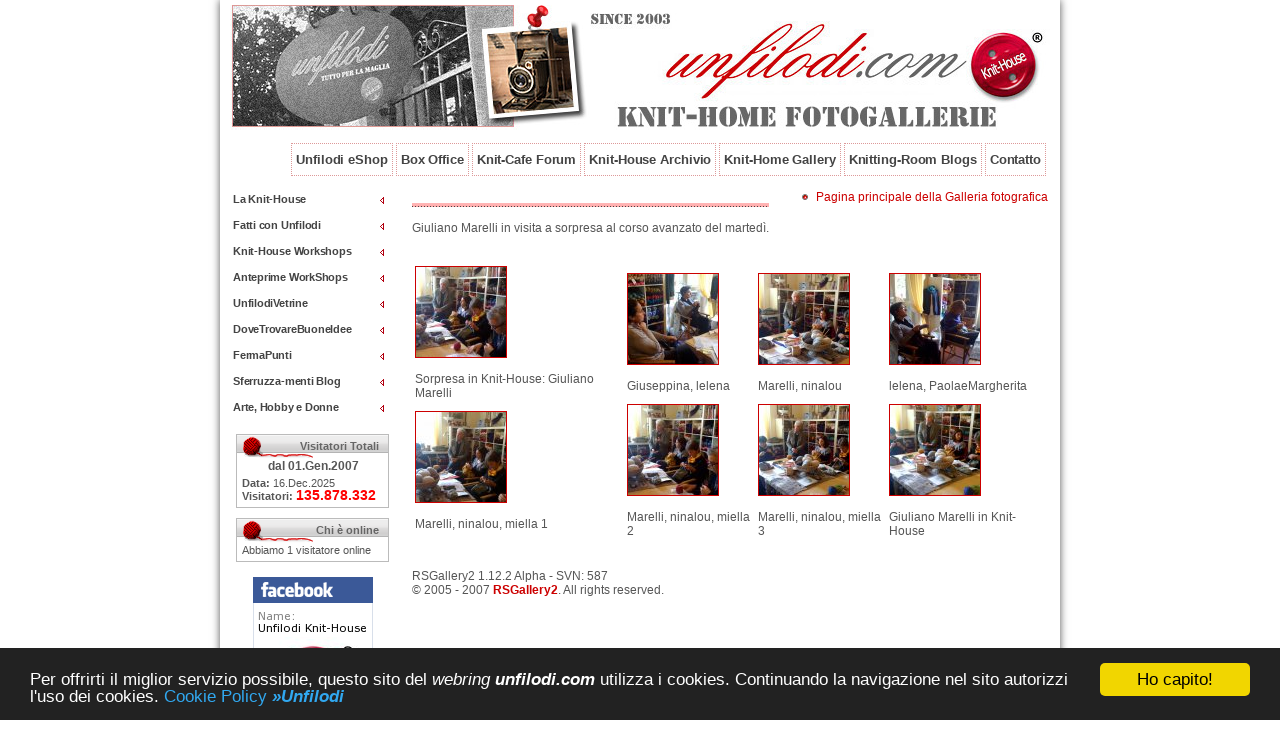

--- FILE ---
content_type: text/html
request_url: https://www.knit-home.com/component/option,com_rsgallery2/Itemid,88889201/catid,116/
body_size: 5194
content:
<?xml version="1.0" encoding="iso-8859-1"?><!DOCTYPE html PUBLIC "-//W3C//DTD XHTML 1.0 Transitional//EN" "http://www.w3.org/TR/xhtml1/DTD/xhtml1-transitional.dtd">
<html xmlns="http://www.w3.org/1999/xhtml" xml:lang="en" lang="en">
<head>
<link href="https://www.knit-home.com/templates/unfilodi_new/css/template_css.css" rel="stylesheet" type="text/css"/>
<link href="https://www.knit-home.com/components/com_pollxt/poll_bars.css" rel="stylesheet"  type="text/css" />
<meta http-equiv="Content-Type" content="text/html; charset=iso-8859-1" />
<META name="verify-v1" content="h68PqTF9vo4Vyna7fVuYQOJya/B/zXNpv3NiOdPr86E=" />
<meta name="google-site-verification" content="zeMD946Cuwse-b1Ks0DVEqfyE1YH6C4OyAqhftjketg" />
<meta name="google-site-verification" content="6H9L3Rhp1mPRARAARi8ZnSGHHGgbH28_jwFapOyDD1U" />
<title>Giuliano Marelli in Knit-House&nbsp;-&nbsp;Knit-Home Photo Gallery :: Unfilodi Knit-House</title>
<meta name="description" content="Knit-Home.com : Knit-Home Gallery, Knit-House, Spazio di Aggregazione Femminile Virtuale, Giuliano Marelli in visita a sorpresa al corso avanzato del marted&amp;igrave;.&lt;br /&gt;" />
<meta name="keywords" content="maglia, lana, lavoro a maglia, lavori a maglia, lavoretti, uncinetto, maglieria, filati, maglioni, tricot, tricotage, lavoro a maglia, lavori femminili, corsi maglia, workshop maglia, modelli, pattern, gomitoli, gomitolo, matasse, matassa, abbigliamento, moda, hobby, hobby donna, hobby femminili, hobbies femminili, hobbies donna" />
<meta name="robots" content="index, follow" />
<script type="text/javascript" src="https://www.knit-home.com/mambots/system/jceutils/jscripts/mootools.js"></script>
<script type="text/javascript" src="https://www.knit-home.com/mambots/system/jceutils/jscripts/utils.js"></script>
<script type="text/javascript">var jcebox_fadespeed = 500;var jcebox_scalespeed = 500;var jcebox_pngfix = false;var jcebox_pngfix_id = '_trans';</script>
<link href="https://www.knit-home.com/mambots/system/jceutils/css/jcebox.css" rel="stylesheet" type="text/css" media="all"/>
<base href="https://www.knit-home.com/" />
			<link rel="alternate" type="application/rss+xml" title="Knit-Home Photo Gallery :: Unfilodi Knit-House" href="https://www.knit-home.com/index2.php?option=com_rss&amp;feed=RSS2.0&amp;no_html=1" />
				<link rel="shortcut icon" href="https://www.knit-home.com/images/favicon.ico" />
	
<script type="text/JavaScript">
<!--
function MM_swapImgRestore() { //v3.0
  var i,x,a=document.MM_sr; for(i=0;a&&i<a.length&&(x=a[i])&&x.oSrc;i++) x.src=x.oSrc;
}


function MM_findObj(n, d) { //v4.01
  var p,i,x;  if(!d) d=document; if((p=n.indexOf("?"))>0&&parent.frames.length) {
    d=parent.frames[n.substring(p+1)].document; n=n.substring(0,p);}
  if(!(x=d[n])&&d.all) x=d.all[n]; for (i=0;!x&&i<d.forms.length;i++) x=d.forms[i][n];
  for(i=0;!x&&d.layers&&i<d.layers.length;i++) x=MM_findObj(n,d.layers[i].document);
  if(!x && d.getElementById) x=d.getElementById(n); return x;
}

function MM_swapImage() { //v3.0
  var i,j=0,x,a=MM_swapImage.arguments; document.MM_sr=new Array; for(i=0;i<(a.length-2);i+=3)
   if ((x=MM_findObj(a[i]))!=null){document.MM_sr[j++]=x; if(!x.oSrc) x.oSrc=x.src; x.src=a[i+2];}
}
//-->
</script>
<!-- Begin Cookie Consent plugin by Silktide - http://silktide.com/cookieconsent -->
<script type="text/javascript">
    window.cookieconsent_options = {"message":"Per offrirti il miglior servizio possibile, questo sito del <i>webring <b>unfilodi.com</b></i> utilizza i cookies. Continuando la navigazione nel sito autorizzi l'uso dei cookies.","dismiss":"Ho capito!","learnMore":"Cookie Policy <i><b>&raquo;Unfilodi</b></i>","link":"https://www.unfilodi.com/cookies-privacy-policy","theme":"dark-bottom"};
</script>

<script type="text/javascript" src="//cdnjs.cloudflare.com/ajax/libs/cookieconsent2/1.0.9/cookieconsent.min.js"></script>
<!-- End Cookie Consent plugin -->
</head>
<body>
<div align="center">

<div id="testata" >

		<div id="testa" >
		<div id="picture">
					<img src="images/stories/header-picture/h-p_camera.jpg" border="0" alt="Knit-Home, le FotoGallerie" title="Knit-Home, le FotoGallerie" hspace="0" vspace="0" width="110" height="125" />                            
		</div>
		</div>

		<div id="topbar">
				<table width="100%" border="0" cellpadding="0" cellspacing="1"><tr><td nowrap="nowrap"><span class="mainlevel_topmenu"> &nbsp; </span><a href="http://www.unfilodi.com/eshop" target="_blank" class="mainlevel_topmenu" >Unfilodi eShop</a><span class="mainlevel_topmenu"> &nbsp; </span><a href="http://www.unfilodi.com/box-office" target="_blank" class="mainlevel_topmenu" >Box Office</a><span class="mainlevel_topmenu"> &nbsp; </span><a href="https://www.knit-cafe.it/" target="_blank" class="mainlevel_topmenu" >Knit-Cafe Forum</a><span class="mainlevel_topmenu"> &nbsp; </span><a href="https://www.knit-house.com/" target="_blank" class="mainlevel_topmenu" >Knit-House Archivio</a><span class="mainlevel_topmenu"> &nbsp; </span><a href="https://www.knit-home.com/" class="mainlevel_topmenu" >Knit-Home Gallery</a><span class="mainlevel_topmenu"> &nbsp; </span><a href="https://www.knitting-room.com/" target="_blank" class="mainlevel_topmenu" >Knitting-Room Blogs</a><span class="mainlevel_topmenu"> &nbsp; </span><a href="http://www.unfilodi.com/contatto-tecnico" target="_blank" class="mainlevel_topmenu" >Contatto</a><span class="mainlevel_topmenu"> &nbsp; </span></td></tr></table>		</div>
	</div>

<div class="clr">
</div>

<div id="corpo">
		  		<div id="left_outer">
		  			<div id="left_inner" align="left">
		  					<div class="moduletable">
			
<table width="100%" border="0" cellpadding="0" cellspacing="0">
<tr align="left"><td><a href="https://www.unfilodi.com/component/option,com_rsgallery2/Itemid,88889201/" class="mainlevel" id="active_menu">Home</a></td></tr>
<tr align="left"><td><a href="https://www.knit-home.com/component/option,com_rsgallery2/Itemid,88889201/catid,67/" class="mainlevel" >La Knit-House</a></td></tr>
<tr align="left"><td><a href="https://www.knit-home.com/component/option,com_rsgallery2/Itemid,88889201/catid,5/" class="mainlevel" >Fatti con Unfilodi</a></td></tr>
<tr align="left"><td><a href="https://www.knit-home.com/component/option,com_rsgallery2/Itemid,88889201/catid,86/" class="mainlevel" >Knit-House Workshops</a></td></tr>
<tr align="left"><td><a href="https://www.knit-home.com/component/option,com_rsgallery2/Itemid,88889201/catid,117/" class="mainlevel" >Anteprime WorkShops</a></td></tr>
<tr align="left"><td><a href="https://www.knit-home.com/component/option,com_rsgallery2/Itemid,88889201/catid,11/" class="mainlevel" >UnfilodiVetrine</a></td></tr>
<tr align="left"><td><a href="https://www.knit-home.com/component/option,com_rsgallery2/Itemid,88889201/catid,21/" class="mainlevel" >DoveTrovareBuoneIdee</a></td></tr>
<tr align="left"><td><a href="https://www.knit-home.com/component/option,com_rsgallery2/Itemid,88889201/catid,6/" class="mainlevel" >FermaPunti</a></td></tr>
<tr align="left"><td><a href="https://www.knit-home.com/component/option,com_rsgallery2/Itemid,88889201/catid,46/" class="mainlevel" >Sferruzza-menti Blog</a></td></tr>
<tr align="left"><td><a href="https://www.knit-home.com/component/option,com_rsgallery2/Itemid,88889201/catid,18/" class="mainlevel" >Arte, Hobby e Donne</a></td></tr>
</table>		</div>
				<div class="moduletable_chieonline">
							<h3>
					Visitatori Totali				</h3>
				<div style="text-align:center; font-size:12px; line-height:12px; margin-bottom:5px;"><b>dal 01.Gen.2007</b></div><b>Data: </b> 16.Dec.2025<br /><b>Visitatori:</b> <span style="font-size:14px; color:#ff0000; line-height:12px;"><b>135.878.332</b><br />		</div>
				<div class="moduletable_chieonline">
							<h3>
					Chi è online				</h3>
				Abbiamo 1 visitatore online		</div>
				<div class="moduletable">
			<div align="center">
<a href="http://www.facebook.com/UnfilodiKnitHouse" target="_blank" title="Unfilodi Knit-House">
<img src="/images/stories/deco/facebook-unfilodi-knit-house.png" border="0" alt="facebook : unfilodi knit-house" title="facebook : unfilodi knit-house" hspace="5" vspace="5" width="120" height="165" />
</a>
</div>
		</div>
					<div class="moduletable">
			<div align="center">
<a href="https://twitter.com/Unfilodi" target="_blank" class="twitter-follow-button"><img src="/images/stories/deco/Segui-Unfilodi.gif" border="0" alt="Segui@Unfilodi su Twitter" title="Segui@Unfilodi su Twitter" hspace="5" vspace="5" width="141" height="28" /></a>
</div>
		</div>
				<div class="moduletable">
			<div align="center">
<a href="http://www.ravelry.com/patterns/sources/unfilodi-knit-house" target="_blank"><img src="/images/stories/deco/ravbutton.gif" border="0" alt="unfilodi su ravelry" title="unfilodi su ravelry" hspace="0" vspace="2" width="150" height="65" /></a> 
</div>
		</div>
				<div class="moduletable">
							<h3>
					Calcolatori Knitting Online				</h3>
				<div style="text-align: right; margin-right: 4px">
<span class="button">Lucia Liljegren
</span>
</div>
<div style="text-align: center">
<a href="http://www.thedietdiary.com/knittingfiend/tools/index.html" target="_blank"><img src="images/stories/knitting-calculator.jpg" border="0" alt="Knitting Calculators by Lucia Liljegren" title="Knitting Calculators by Lucia Liljegren" vspace="5" width="120" height="120" /></a>  <br />
</div>
<br />
<div style="text-align: right; margin-right: 4px">
<span class="button">Knitting Daily
</span>
</div>
<div style="text-align: center">
<a href="http://www.knittingdaily.com/content/waist-shaping-calculator.aspx" target="_blank"><img src="images/stories/waist-button-3.gif" border="0" alt="Waist Shaping by Knitting Daily" title="Waist Shaping by Knitting Daily" vspace="5" width="120" height="90" /></a> <br />
</div>
		</div>
				<div class="moduletable">
							<h3>
					RubaBottoni				</h3>
				<div align="center">
<img src="images/banners/unfilodi_mban_01.png" border="0" alt="rubami" title="rubami" vspace="1" width="80" height="15" />
<br />
<img src="images/banners/unfilodi_mban_02.png" border="0" alt="rubami" title="rubami" vspace="1" width="80" height="15" />
<br />
<img src="images/banners/unfilodi_mban_03.png" border="0" alt="rubami" title="rubami" vspace="1" width="80" height="15" />
<br />
<img src="images/banners/unfilodi_mban_04.png" border="0" alt="rubami" title="rubami" vspace="1" height="15" />
<br />
<img src="images/banners/unfilodi_mban_05.png" border="0" alt="rubami" title="rubami" vspace="1" width="80" height="15" />
<br />
<img src="images/banners/unfilodi_mban_06.png" border="0" alt="rubami" title="rubami" vspace="1" width="80" height="15" />
<br />
<img src="images/banners/unfilodi_mban_07.png" border="0" alt="rubami" title="rubami" vspace="1" width="80" height="15" />
<br />
<img src="images/banners/unfilodi_mban_08.png" border="0" alt="rubami" title="rubami" vspace="1" width="80" height="15" />
<br />
<img src="images/banners/unfilodi_mban_09.png" border="0" alt="rubami" title="rubami" vspace="1" width="80" height="15" />
<br />
<img src="images/banners/unfilodi_mban_10.png" border="0" alt="rubami" title="rubami" vspace="1" width="80" height="15" />
<br />
<img src="images/banners/unfilodi_mban_11.jpg" border="0" alt="rubami" title="rubami" vspace="1" width="100" height="25" />
<br />
<img src="images/banners/unfilodi_mban_12.jpg" border="0" alt="rubami" title="rubami" vspace="1" width="100" height="25" />
<br />
<img src="images/banners/unfilodi_mban_13.jpg" border="0" alt="rubami" title="rubami" vspace="1" width="100" height="25" />
<br />
<img src="images/banners/unfilodi_mban_14.jpg" border="0" alt="rubami" title="rubami" vspace="1" width="100" height="25" />
<br />
<img src="images/banners/unfilodi_mban_15.jpg" border="0" alt="rubami" title="rubami" vspace="1" width="100" height="25" />
<br />
</div>
		</div>
				<div class="moduletable">
							<h3>
					Consiglio da amica				</h3>
				<div align="center">
<div align="center" style="background-color: #ffffff; width: 150px; padding-bottom: 5px">
<a style="text-decoration: none" href="http://www.mozilla.org/it/firefox/" target="_blank" title="scarica Firefox ora e naviga meglio!">scarica Firefox ora <br />
e naviga meglio<br />
in Unfilodi.com
<br />
<img src="/images/stories/scarica-firefox.jpg" border="0" alt="scarica Firefox ora e naviga meglio!" title="scarica Firefox ora e naviga meglio!" hspace="0" vspace="0" width="150" height="150" align="bottom" />
...&egrave; un gioco<br />
da ragazze</a>
</div>
</div>
		</div>
				  			</div>
		  		</div>
		  		
				<div id="content_outer" align="right">
					<div id="content_inner">			
					<div id="topbanner">
										</div>
					<div id="mediaplayer" >
										</div>
					<div id="mediaplayer2" >
										</div>					
		  			<table border="0" cellpadding="0" cellspacing="0" width="100%" class="content_table">
						<tr valign="top">
							<td width="99%">
								<table border="0" cellpadding="0" cellspacing="0" width="100%" class="content_table">
					<div id="slide">
										</div>
													
								
								<tr>
									<td colspan="0" class="body_outer">
				  					 			<script language="javascript" type="text/javascript" src="https://www.knit-home.com/includes/js/overlib_mini.js"></script>
			<script language="javascript" type="text/javascript" src="https://www.knit-home.com/includes/js/overlib_hideform_mini.js"></script>
			<link href="https://www.knit-home.com/components/com_rsgallery2/rsgallery.css" rel="stylesheet" type="text/css" />
	
	<!--  Hide status bar information -->
	<script type="text/javascript">
		function hidestatus(){
			window.status='';
			return true;
			}
		if (document.layers)
			document.captureEvents(Event.MOUSEOVER | Event.MOUSEOUT);
			document.onmouseover=hidestatus;
			document.onmouseout=hidestatus;
	</script>
	        <div style="float:right; text-align:right;">
        <ul id='rsg2-navigation'>
            <li>
                <a href="https://www.knit-home.com/component/option,com_rsgallery2/Itemid,88889201/">
                Pagina principale della Galleria fotografica                </a>
            </li>
                    </ul>
        </div>
		<div style="float:left;">
                    <h2 id='rsg2-galleryTitle'></h2>
                <div id='rsg2-galleryIntroText'>
        	        	Giuliano Marelli in visita a sorpresa al corso avanzato del marted&igrave;.<br />
        </div>
                
        </div>
        
        <ul id='rsg2-galleryList'>
                </ul>

                <div class='clr'>&nbsp;</div>

                <div id='rsg2-pageNav'>
                        </div>
        <br />
                        <table id='rsg2-thumbsList'>
                                    <tr>
                        <td>
                        	<!--<div class="img-shadow">-->
                            	<a href="https://www.knit-home.com/component/option,com_rsgallery2/Itemid,88889201/page,inline/id,1793/catid,116/limitstart,0/">
								<img border="1" alt="Giuliano Marelli in visita a sorpresa al corso avanzato del martedì." width="90" src="https://www.knit-home.com/images/rsgallery/thumb/marelli-kh-01.jpg.jpg" />
								</a>
							<!--</div>-->
                            <div class="clr"></div>
                                                        <br />
                            <span class='rsg2_thumb_name'>
                            	Sorpresa in Knit-House: Giuliano Marelli                            </span>
                                                                                </td>
                                                                                <td>
                        	<!--<div class="img-shadow">-->
                            	<a href="https://www.knit-home.com/component/option,com_rsgallery2/Itemid,88889201/page,inline/id,1794/catid,116/limitstart,1/">
								<img border="1" alt="Giuliano Marelli in visita a sorpresa al corso avanzato del martedì." width="90" src="https://www.knit-home.com/images/rsgallery/thumb/marelli-kh-02.jpg.jpg" />
								</a>
							<!--</div>-->
                            <div class="clr"></div>
                                                        <br />
                            <span class='rsg2_thumb_name'>
                            	Giuseppina, lelena                            </span>
                                                                                </td>
                                                                                <td>
                        	<!--<div class="img-shadow">-->
                            	<a href="https://www.knit-home.com/component/option,com_rsgallery2/Itemid,88889201/page,inline/id,1795/catid,116/limitstart,2/">
								<img border="1" alt="Giuliano Marelli in visita a sorpresa al corso avanzato del martedì." width="90" src="https://www.knit-home.com/images/rsgallery/thumb/marelli-kh-03.jpg.jpg" />
								</a>
							<!--</div>-->
                            <div class="clr"></div>
                                                        <br />
                            <span class='rsg2_thumb_name'>
                            	Marelli, ninalou                            </span>
                                                                                </td>
                                                                                <td>
                        	<!--<div class="img-shadow">-->
                            	<a href="https://www.knit-home.com/component/option,com_rsgallery2/Itemid,88889201/page,inline/id,1796/catid,116/limitstart,3/">
								<img border="1" alt="Giuliano Marelli in visita a sorpresa al corso avanzato del martedì." width="90" src="https://www.knit-home.com/images/rsgallery/thumb/marelli-kh-04.jpg.jpg" />
								</a>
							<!--</div>-->
                            <div class="clr"></div>
                                                        <br />
                            <span class='rsg2_thumb_name'>
                            	lelena, PaolaeMargherita                            </span>
                                                                                </td>
                    </tr>
                                    <tr>
                        <td>
                        	<!--<div class="img-shadow">-->
                            	<a href="https://www.knit-home.com/component/option,com_rsgallery2/Itemid,88889201/page,inline/id,1797/catid,116/limitstart,4/">
								<img border="1" alt="Giuliano Marelli in visita a sorpresa al corso avanzato del martedì." width="90" src="https://www.knit-home.com/images/rsgallery/thumb/marelli-kh-05.jpg.jpg" />
								</a>
							<!--</div>-->
                            <div class="clr"></div>
                                                        <br />
                            <span class='rsg2_thumb_name'>
                            	Marelli, ninalou, miella 1                            </span>
                                                                                </td>
                                                                                <td>
                        	<!--<div class="img-shadow">-->
                            	<a href="https://www.knit-home.com/component/option,com_rsgallery2/Itemid,88889201/page,inline/id,1798/catid,116/limitstart,5/">
								<img border="1" alt="Giuliano Marelli in visita a sorpresa al corso avanzato del martedì." width="90" src="https://www.knit-home.com/images/rsgallery/thumb/marelli-kh-06.jpg.jpg" />
								</a>
							<!--</div>-->
                            <div class="clr"></div>
                                                        <br />
                            <span class='rsg2_thumb_name'>
                            	Marelli, ninalou, miella 2                            </span>
                                                                                </td>
                                                                                <td>
                        	<!--<div class="img-shadow">-->
                            	<a href="https://www.knit-home.com/component/option,com_rsgallery2/Itemid,88889201/page,inline/id,1799/catid,116/limitstart,6/">
								<img border="1" alt="Giuliano Marelli in visita a sorpresa al corso avanzato del martedì." width="90" src="https://www.knit-home.com/images/rsgallery/thumb/marelli-kh-07.jpg.jpg" />
								</a>
							<!--</div>-->
                            <div class="clr"></div>
                                                        <br />
                            <span class='rsg2_thumb_name'>
                            	Marelli, ninalou, miella 3                            </span>
                                                                                </td>
                                                                                <td>
                        	<!--<div class="img-shadow">-->
                            	<a href="https://www.knit-home.com/component/option,com_rsgallery2/Itemid,88889201/page,inline/id,1800/catid,116/limitstart,7/">
								<img border="1" alt="Giuliano Marelli in visita a sorpresa al corso avanzato del martedì." width="90" src="https://www.knit-home.com/images/rsgallery/thumb/marelli-kh-08.jpg.jpg" />
								</a>
							<!--</div>-->
                            <div class="clr"></div>
                                                        <br />
                            <span class='rsg2_thumb_name'>
                            	Giuliano Marelli in Knit-House                            </span>
                                                                                </td>
                    </tr>
                                                </table>
                            <div id='rsg2-pageNav'>
                                </div>
            		<div id='rsg2-footer' >
			<div><br /><br />
				RSGallery2 1.12.2 Alpha - SVN: 587<br />&copy; 2005 - 2007 <strong><a class="rsg2-footer" href="http://rsgallery2.net">RSGallery2</a></strong>. All rights reserved.			</div>
		</div>
		<div class='rsg2-clr'>&nbsp;</div>
        									</td>
								</tr>
								</table>

							</td>
							
						</tr>
					  </table>
		  		</div>
		  	</div>

										<div class="clr"></div>
  </div>
  
<div id="footer">
	<div id="footer_int" align="center">
		Copyright &copy; 2006-2025 Unfilodi s.a.s. - P.IVA 08699950963<br />
				<a href="http://www.cameleon.it" target="_blank" title="cameleon"><img src="https://www.knit-house.com/templates/unfilodi_new/images/cameleon.gif" alt="Cameleon: e-commerce by webworks" border="0" align="absmiddle" title="Cameleon: e-commerce by webworks" /></a> webwork by <a href="http://www.webworks.it" target="_blank"title="webworks.it">webworks.it<img src="https://www.knit-house.com/templates/unfilodi_new/images/webcube.gif" align="absmiddle" alt="webworks" title="webworks" border="0" /></a> &copy; 2006-2025&nbsp; &middot; &nbsp;tutti i diritti riservati<br />
<div id="footwebring">	
<a href="http://www.knit-home.com">knit-home.com</a>&nbsp;&middot;&nbsp;<a href="http://www.knit-home.it">knit-home.it</a>&nbsp;&middot;&nbsp;<a href="http://www.knithome.com">knithome.com</a>&nbsp;&middot;&nbsp;<a href="http://www.knithome.it">knithome.it</a>&nbsp;&middot;&nbsp;<a href="http://www.knit-house.com">knit-house.com</a>&nbsp;&middot;&nbsp;<a href="http://www.knit-house.it">knit-house.it</a><br />
<a href="http://www.knithouse.it">knithouse.it</a>&nbsp;&middot;&nbsp;<a href="http://www.knit-cafe.it">knit-cafe.it</a>&nbsp;&middot;&nbsp;<a href="http://www.knitcafe.it">knitcafe.it</a>&nbsp;&middot;&nbsp;<a href="http://www.knitting-room.com">knitting-room.com</a>&nbsp;&middot;&nbsp;<a href="http://www.knitting-room.it">knitting-room.it</a>&nbsp;&middot;&nbsp;<a href="http://www.knittingroom.it">knittingroom.it</a><br />
<a href="http://www.bettaknitionary.com">bettaknitionary.com</a>&nbsp;&middot;&nbsp;<a href="http://www.bettaknitionary.it">bettaknitionary.it</a>&nbsp;&middot;&nbsp;<a href="http://www.unfilodi.it">unfilodi.it</a>
</div>
	</div>
</div>

</div>

<script type="text/javascript">

  var _gaq = _gaq || [];
  _gaq.push(['_setAccount', 'UA-1161272-1']);
  _gaq.push(['_trackPageview']);

  (function() {
    var ga = document.createElement('script'); ga.type = 'text/javascript'; ga.async = true;
    ga.src = ('https:' == document.location.protocol ? 'https://ssl' : 'http://www') + '.google-analytics.com/ga.js';
    var s = document.getElementsByTagName('script')[0]; s.parentNode.insertBefore(ga, s);
  })();

</script>

</body>
</html>
<!-- 1765891185 -->

--- FILE ---
content_type: text/css
request_url: https://www.knit-home.com/templates/unfilodi_new/css/template_css.css
body_size: 7202
content:
/* CSS Document */

html {
	height: 100%;
}
body {
	/*background:url(../images/bkg-body.gif) center top repeat-y;*/
	font-family:Arial, Helvetica, sans-serif;
	color:#565656;
	font-size:11px;
	margin:0 auto !important;
	width:840px;
	box-shadow: 0 0 8px #555;
}
#testa{
	background:url(../images/header.jpg) top left no-repeat;
	height:125px;
}
#picture{
	margin:0 0 0 250px;
	width:110px;
	height:125px;
}
ul.latestnews, ul.mostread{
	margin-left:5px;
}
td {
	font-size:12px;
}
h1 {
	background: url(../images/tratt.gif) bottom repeat-x #FAEAEA;
	color: #AA0000;
	letter-spacing: -1px;
	font-size:18px;
	font-weight: normal !important;
	line-height: 20px;
	padding: 2px 0 2px 5px;
}
h2 a:link, h2 a:visited {
	color: #AA0000;
	font-size:15px;
	letter-spacing: -1px;
	text-decoration:none !important;
	width: 100%;
}
h2 a:hover {
	color:#FF0000;
	text-decoration: underline !important;
}
div h2{
	background: url(../images/tratt.gif) bottom repeat-x #FAEAEA;
	padding: 2px 0 4px 4px;
	color:#333333;
	text-decoration:none;
}
div h2 a{
	text-decoration:none;
}
#testata{
	text-align : right;
	padding: 5px 0 0 0;
}
#testa, #corpo, #footer_int, #testata{
	width:820px;
}
#topbar{
	line-height:27px;
	height:32px;
	margin:15px 0 10px 0;
}
a.mainlevel_topmenu {
	padding: 8px 4px;
	margin: 0 -3px;
	text-decoration: none !important;
	color:#444444 !important;
	font-weight: bold;
	border:#dd9999 dotted 1px;
	font-size: 13px;
	letter-spacing: -0.1px;
}
a:hover.mainlevel_topmenu {
	color: #B21111;
	background: #f0f0f0;
	border:#dd9999 solid 1px;
}
.active_menu_topmenu {
	border-bottom:4px solid #B20111;
}
.moduletable_cerca{
	width:164px;
	height:26px;
	padding: 0 0 0 15px;
	/*background: url(../images/cerca-bg.gif) no-repeat;*/
}
#corpo{
	padding: 0;
	/*background: url(../images/bkg-page.gif) repeat-y top;*/
	min-height: 430px;            /* necessario per gli altri browesrs */
  	height: auto;     /* necessario per gli altri browesrs */
}
#slide-caption {
	margin: -50px 0 0 420px;
	white-space:nowrap;
}
#sliderFrame {
	height:340px;
	*margin-top:-10px;
	padding-top:10px;
	padding-bottom:25px;
	height: auto;
	overflow:hidden !important;
}
#slide {
	width:400px !important;
	text-align:center !important;
}
#mediaplayer {
	text-align:center;
}
#topbanner {
	width:100%;
	padding-bottom:1px;
}
#fireboard {
    width: 640px !important;
}

#footer {
	height:141px;
	width:780px;
	background: url(../images/bkg-footer.gif) top left no-repeat;
}
#footer_int{
	padding-top:10px;
	height:140px;
	color:#999999;
	padding:  0 0 0 100px;
	margin: 0;
	text-align: center;
	font-size:10px;
}
#footer_int a{
	color:#999999;
}
#footwebring {
	padding-top:10px;
}
#footwebring a{
	color:#bbbbbb;
	font-size:9px;
	text-decoration:none;
}
#footwebring a:hover{
	text-decoration:underline;
}
.akofoot {
	color:#888888;
	font-size:9px;
	line-height:12px;
}
.akofoot a{
	color:#ff8888 !important;
	font-size:9px;
	text-decoration:none !important;
}
.akofoot a:hover{
	color:#ff0000 !important;
	text-decoration:underline !important;
}
.clr {
	clear: both;
}
.moduletable_addthis {
	text-align:center;
	width: 150px;
	padding:4px 0 0 0;
	margin: 0 0 0 10px;	
}
.condividi{
	text-align:left;
	padding-bottom:2px;
}
.addthis_default_style .at300b, .addthis_default_style .at300m {
    padding: 0 1px !important;
}
.moduletable_login{
	text-align:left;
	width: 145px;
	float: none !important;
	float: left;
	margin: 0px 0 10px 7px;	
	background: url(../images/bkg-login.gif) no-repeat #FFFFFF;
	padding: 0 0 5px 4px;
	border: 1px solid #B4B4B4;
	font-size:11px;
}
.moduletable_login form{
	margin: 0px;
	padding: 0px;
}
.moduletable_login-left h3{
	font-size:11px;
	text-align: right;
	padding: 3px 2px 15px 0px;
	margin:0;
	color: #666666;
}
.moduletable_login-left{
	background: url(../images/bkg-login.gif) no-repeat #FFFFFF;
	text-align:left;
	font-size:11px;
	float: none !important;
	margin: 5px 0 10px 8px !important;
	padding: 0 3px 5px 3px;
	border: 1px solid #B4B4B4;
	width: 142px !important;
}
.moduletable_login-left form{
	margin: 0px;
	padding: 0px;
}
.inputbox_login-left {
	border: 1px solid #999999;
	background-color:#ffeeee;
	padding: 0 0 0 2px;
	font-family: arial, helvetica, sans-serif;
	font-size: 11px;
	color: #990000;
	margin: 0;
}
.button_login-left {
	color: #CC0000;
	font-family: Arial, Hevlvetica, sans-serif;
	text-align: center;
	font-size: 11px;
	font-weight: bold;
	border: 1px solid #cccccc;
	width: auto;
	background: url(../images/button_bg.png) repeat-x;
	padding: 4px 2px 0 2px;
	margin:0;	
	line-height: 16px !important;
	line-height: 14px;
}
.moduletable_login h3{
	font-size:11px;
	float:right;
	text-align:right !important;
	margin: 0 !important;
	padding: 0 5px 3px 0;
	line-height:22px;
	width:140px !important;
	color: #666666;
	font-weight: bold;
}
.moduletable_menu-utente h3{
	padding: 0 5px 0 0;
	color: #990000;
	text-align: center;
	margin: 0 3px 0 0  !important;
	line-height: 14px !important;
	line-height: 15px;
	font-size: 11px;
	background: url(../images/tratt.gif) bottom repeat-x ;
}
.moduletable_menu-utente table{
	padding: 20px 0 10px 0 !important;
}
.contentpaneopen_meteo{
	text-align: right;
	width: 142px;
	float: none !important;
	float: left;
	margin: 10px 3px 0px 8px ;	
	background: url(../images/bkg-login.gif) no-repeat #FFFFFF;
	padding: 0 3px 0px 0px;
	border: 1px solid #B4B4B4;
	font-size:11px;
}
.contentpaneopen_meteo h4{
	font-size:11px;
	text-align: right;
	padding: 0px;
	color: #666666;
	margin: 0px;
	padding: 0px 0px 8px 0px;
}
.moduletable_cart {
	text-align:right;
	width: 146px !important;
	width: 148px;
	float: none !important;
	float: left;
	margin: 10px 0 10px 7px !important;
	margin: 10px 0 10px 4px ;	
	background: url(../images/bkg-login.gif) no-repeat #FFFFFF;
	padding: 0 3px 5px 0;
	border: 1px solid #BBBBBB;
	font-size:11px;
}
.moduletable_cart h3{
	font-size:11px;
	text-align: right;
	margin: 0px 0px 3px 0px;
	line-height:18px;
	color: #666666;
	font-weight: bold;
}
.moduletable_wishlist {
	text-align:left;
	width: 145px !important;
	width: 148px;
	float: none !important;
	float: left;
	margin: 10px 0 10px 7px !important;
	margin: 10px 0 10px 3px ;	
	background: url(../images/bkg-login.gif) no-repeat #FFFFFF;
	padding: 0 0 5px 4px;
	border: 1px solid #BBBBBB;
	font-size:11px;
}
.moduletable_wishlist h3{
	font-size:11px;
	text-align: right;
	margin: 0px 4px 10px 0px;
	line-height:18px;
	color: #666666;
	font-weight: bold;
}
.moduletable_wishlist ul{
	padding: 5px 0 0 2px;
}
.tasti {
	margin:20px 0 0 -3px;
	text-align:center;
}
.tasti a {
	color: #cc0000 !important;
	font-family: Arial, Helvetica, sans-serif;
	text-align: center;
	font-size: 11px;
	font-weight: normal;
	text-decoration: none !important;
	border: 1px solid #cccccc;
	width: auto;
	background: url(../images/button_bg.png) bottom repeat-x;
	padding: 2px 2px 3px 2px;
	margin: 0 0 4px 0;
	line-height: 20px !important;
}
.tasti a:hover {
	color:#ff9900 !important;
}
.tasti img {
	vertical-align:middle;
}
.moduletable_eshopcat {
	text-align:right;
	width: 145px !important;
	float: none !important;
	float: left;
	margin: 10px 0 10px 7px !important;
	margin: 10px 0 10px 4px;	
	background: url(../images/bkg-login.gif) no-repeat #FFFFFF;
	padding: 0 3px 2px 1px;
	border: 1px solid #BBBBBB;
	font-size:11px;
}
.moduletable_eshopcat h3{
	font-size:11px;
	text-align: right;
	margin: 0 1px 5px 0;
	line-height:18px;
	color: #666666;
	font-weight: bold;
}
.moduletable_segnalazioni {
	text-align:right;
	width: 144px !important;
	float: none !important;
	float: left;
	margin: 5px 0 10px 3px !important;
	margin: 10px 0 10px 4px ;	
	background: url(../images/bkg-login.gif) no-repeat #FFFFFF;
	padding: 0 3px 5px 3px;
	border: 1px solid #BBBBBB;
	font-size:11px;
}
.moduletable_segnalazioni h3{
	font-size:11px;
	text-align: right;
	margin: 0px 0px 3px 0px;
	line-height:18px;
	color: #666666;
	font-weight: bold;
}
.moduletable_ora {
	text-align:right;
	width: 145px !important;
	float: none !important;
	float: left;
	margin: 10px 0 10px 3px;	
	background: url(../images/bkg-login.gif) no-repeat #FFFFFF;
	padding: 0 3px 5px 3px;
	border: 1px solid #BBBBBB;
	font-size:11px;
	height: 182px;
}
.moduletable_ora h3{
	font-size:11px;
	text-align: right;
	margin: 0px 0px 3px 0px;
	line-height:18px;
	color: #666666;
	font-weight: bold;
}
.moduletable_chieonline{
	width: 142px;
	margin: 10px 0 10px 6px;	
	background: url(../images/bkg-login.gif) no-repeat #FFFFFF;
	padding: 0 4px 5px 5px;
	border: 1px solid #BBBBBB;
	font-size:11px;
}
.moduletable_chieonline h3{
	font-size:11px;
	float:right;
	text-align:right !important;
	margin: 0 !important;
	padding: 0 5px 3px 0;
	line-height:22px;
	width:140px !important;
	color: #666666;
	font-weight: bold;
}
.moduletable_chieonline table{
	text-align:left;
	width: 142px !important;
	margin: 10px 0 0 0;	
	font-size:11px;
}
.moduletable_daifatti{
	text-align:left;
	width: 145px;
	float: none !important;
	float: left;
	margin: 10px 0 10px 3px;	
	background: url(../images/bkg-login.gif) no-repeat #FFFFFF;
	padding: 0 3px 5px 3px;
	border: 1px solid #BBBBBB;
}
.moduletable_daifatti h3{
	font-size:11px;
	text-align: right;
	margin: 0px 5px 10px 0px;
	padding: 0 0 3px 0;
	line-height:22px;
	color: #666666;
	font-weight: bold;
}
.moduletable_daifatti a{
	font-size:11px;
	line-height:18px;
	margin-left:10px;
	margin-bottom:4px;
	letter-spacing:normal;
}
.moduletable_daifatti ul {
	margin: 0;
	padding: 0;
	list-style: none;
}
.moduletable_daifatti li {
	font-size:9px;
	line-height: 12px;
	white-space:normal;
	padding-left: 0;
	padding-top: 0;
	background-image: url(../images/arrow.png);
	background-repeat: no-repeat;
	background-position: 0px 4px;
}
.moduletable_stampa{
	text-align:left;
	width: 145px;
	float: none !important;
	float: left;
	margin: 10px 0 10px 3px;	
	background: url(../images/bkg-login.gif) no-repeat #FFFFFF;
	padding: 0 3px 5px 3px;
	border: 1px solid #BBBBBB;
}
.moduletable_stampa h3{
	font-size:11px;
	text-align: right;
	margin: 0px 5px 10px 0px;
	padding: 0 0 3px 0;
	line-height:22px;
	color: #666666;
	font-weight: bold;
}
.moduletable_stampa a{
	font-size:11px;
	line-height:14px;
	margin-left:10px;
	margin-bottom:4px;
	letter-spacing:normal;
}
.moduletable_stampa ul {
	margin: 0;
	padding: 0;
	list-style: none;
}
.moduletable_stampa li {
	font-size:9px;
	line-height: 12px;
	white-space:normal;
	padding-left: 0;
	padding-top: 0;
	background-image: url(../images/arrow.png);
	background-repeat: no-repeat;
	background-position: 0px 4px;
}
.moduletable_sferruzza{
	text-align:left;
	width: 142px;
	float: none !important;
	float: left;
	margin: 15px 0 10px 3px;	
	background: url(../images/bkg-login.gif) no-repeat #FFFFFF;
	padding: 0 2px 5px 5px;
	border: 1px solid #BBBBBB;
}
.moduletable_sferruzza h3{
	font-size:11px;
	text-align: right;
	margin: 0px 3px 5px 0px;
	padding: 0 0 3px 0;
	line-height:22px;
	color: #666666;
	font-weight: bold;
}
.moduletable_sferruzza a{
	font-size:11px;
	line-height:16px;
	margin-left:10px;
	margin-bottom:4px;
	letter-spacing:normal;
}
.moduletable_sferruzza ul {
	margin: 0;
	padding: 0;
	list-style: none;
}
.moduletable_sferruzza li {
	font-size:9px;
	line-height: 12px;
	white-space:normal;
	padding-left: 0;
	padding-top: 0;
	background-image: url(../images/arrow.png);
	background-repeat: no-repeat;
	background-position: 0px 4px;
}
.moduletable_cerca-eshop{
	text-align:left;
	width: 145px !important;
	width: 148px;
	float: none !important;
	float: left;
	margin: 10px 0 10px 7px !important;
	margin: 10px 0 10px 3px ;	
	background: url(../images/bkg-login.gif) no-repeat #FFFFFF;
	padding: 0 2px 5px 2px;
	border: 1px solid #BBBBBB;
	font-size:11px;
}
.moduletable_cerca-eshop h3{
	font-size:11px;
	text-align: right;
	margin: 0 2px 5px 0;
	padding: 0 0 3px 0;
	line-height:18px;
	color: #666666;
	font-weight: bold;
}	
.moduletable_cerca-eshop ul{
	margin-top: 0;
	padding-top: 0;
}
.moduletable_cerca-eshop li{
	padding-left: 10px;
}
.moduletable_cerca-eshop label{
	padding-left: 2px;
}
.moduletable_cerca-eshop input{
	border: 1px solid #999999;
	background-color:#ffeeee;
	padding: 0 0 0 2px;
	font-family: arial, helvetica, sans-serif;
	font-size: 11px;
	color: #990000;
	margin: 2px 0 5px 2px;
}
.moduletable_unfilodiblank{
	text-align:left;
	width: 150px;
	float: none !important;
	float: left;
	margin: 10px 0 10px 3px ;	
	background: url(../images/bkg-login.gif) no-repeat #FFFFFF;
	padding: 0 0 0 0;
	border: 1px solid #BBBBBB;
	font-size:11px;
}
.moduletable_unfilodiblank h3{
	font-size:11px;
	text-align: right;
	width: 150px;
	margin: 0px 0px 10px 0px;
	padding: 0 4px 3px 0;
	line-height:22px;
	color: #666666;
	font-weight: bold;
}
.wrapper_unfilodiblank{
	font-family:Arial, Helvetica, sans-serif;
	font-size:11px;
	text-align:left;
	width: 100%;
	float: left;
	margin: 0 0 0 0;	
	padding: 0 0 0 0;
}
.moduletable_gallerie{
	text-align:right;
	width: 144px !important;
	width: 148px;
	float: none !important;
	float: left;
	margin: 10px 0 10px 8px !important;
	margin: 10px 0 10px 4px ;	
	background: url(../images/bkg-login.gif) no-repeat #FFFFFF;
	padding: 0 3px 5px 0 !important;
	padding: 0 3px 5px 10px;	
	border: 1px solid #BBBBBB;
	font-size:11px;
	height: 140px
}
.moduletable_gallerie h3{
	font-size:11px;
	text-align: right;
	margin: 0px 0px 3px 0px;
	line-height:18px;
	color: #666666;
	font-weight: bold;
}
.moduletable_meteo2{
	text-align:right;
	width: 141px !important;
	width: 145px;
	float: none !important;
	float: left;
	margin: 10px 0 10px 8px !important;
	margin: 10px 0 10px 4px ;	
	background: url(../images/bkg-login.gif) no-repeat #FFFFFF;
	padding: 0 3px 5px 3px;
	border: 1px solid #BBBBBB;
	font-size:11px;
	height: 207px
}
.moduletable_meteo2 h3{
	font-size:11px;
	text-align: right;
	margin: 0px 0px 3px 0px;
	line-height:18px;
	color: #666666;
	font-weight: bold;
}
.moduletable_products{
	text-align:right;
	width: 143px !important;
	width: 147px;
	float: none !important;
	float: left;
	margin: 10px 0 10px 7px !important;
	margin: 10px 0 10px 4px ;	
	background: url(../images/bkg-login.gif) no-repeat #FFFFFF;
	padding: 0 3px 0px 3px;
	border: 1px solid #BBBBBB;
	font-size:11px;
	height: 180px !important;
}
.moduletable_products h3{
	font-size:11px;
	text-align: right;
	margin: 0px 0px 8px 0px;
	line-height:18px;
	color: #666666;
	font-weight: bold;
}
.moduletable_products table td{
	padding:2px 8px 2px 8px;
	white-space:nowrap;
}
.moduletable_reviews {
	text-align:right;
	width: 143px !important;
	width: 145px;
	float: none !important;
	float: left;
	margin: 3px 0 10px 7px !important;
	margin: 3px 0 10px 4px ;	
	background: url(../images/bkg-login.gif) no-repeat #FFFFFF;
	padding: 0 3px 0px 3px;
	border: 1px solid #BBBBBB;
	font-size:11px;
}
.moduletable_reviews h3 {
	font-size: 11px;
	text-align: right;
	margin: 0 0 0 0;
	padding: 0 0 12px 0;
	line-height: 16px;
	color: #666666;
	font-weight: bold;
}
.moduletable_reviews table, .moduletable_reviews td {
	border: 0;
}
.moduletable_reviews tr.sectiontableentry1 strong {
	width: 135px;
}
.moduletable_topten{
	text-align:left;
	width: 143px !important;
	width: 147px;
	float: none !important;
	float: left;
	margin: 10px 0 10px 8px !important;
	margin: 10px 0 10px 4px ;
	background: url(../images/bkg-login.gif) no-repeat #FFFFFF;
	padding: 0 3px 5px 3px;
	border: 1px solid #BBBBBB;
	font-size:11px;
	height: 250px
}
.moduletable_topten h3{
	font-size:11px;
	text-align: right;
	margin: 0px 3px 3px 0px;
	line-height:18px;
	color: #666666;;
	font-weight: bold;
}
.moduletable_kcpoll{
	background: #FFFFFF;
	text-align:left;
	width: 143px !important;
	width: 147px;
	float: none !important;
	float: left;
	margin: 10px 0 0 8px !important;
	margin: 10px 0 0 4px ;
	padding: 0 3px 5px 0;
	border: 1px solid #BBBBBB;
	font-size:11px;
	height: auto;
}
.moduletable_kcpoll h3{
	background: url(../images/bkg-login.gif) no-repeat #FFFFFF;
	text-align:left;
	width: 143px !important;
	width: 147px;
	float: none !important;
	float: left;	
	font-size:11px;
	text-align: right;
	margin: 0;
	padding: 0 3px 5px 0;
	line-height:18px;
	color: #666666;;
	font-weight: bold;
}
.moduletable_kcpoll div.sectiontableheader {
	font-size: 11px;
	font-weight: bold;
	color: #cc0000;
	letter-spacing:0;
	background: #ffeeee;
	padding: 2px;
	width: 142px !important;
	width: 146px;
}
#pollxtIntro {
	font-size: 11px;
	font-weight: bold;
	color: #dd0000;
	letter-spacing:0;
	background: #ffffff;
	padding: 2px 0 2px 10px;
}
#pollxtButtons {
	text-align:center;
	margin-top:5px;
}
.moduletable_kcpoll a.category {
	color:#cc0000;
	font-weight:bold;
	padding-left:2px;
	text-decoration:none;
}
.moduletable_kcpoll a:hover.category {
	color:#ffaa00;
}
div.moduletable_kcmenu2 {
	width:157px;
	padding: 0 2px 0 0 ;
}
div.moduletable_kcmenu2 h3 {
	background: url(../images/tratt.gif) bottom repeat-x #FFDDDD;
	text-align: right;
	font-size:11px;
	font-weight:bold;
	padding: 0 2px 0 0 ;
	margin: 0 0 0 3px;
	width:157px;
}
a.mainlevel_kcmenu2:link, a.mainlevel_kcmenu2:visited {
	display: block;
	background: url(../images/menu_bg.gif) no-repeat;
	vertical-align: middle;
	font-size: 11px;
	font-weight: bold;
	color: #444444;
	text-align: left;
	padding-top: 3px !important;
	padding-top: 3px;
	height: 17px !important;
	height: 20px;
	padding-left: 8px !important;
	padding-left: 7px;
	width: 100%;
	text-decoration: none;
}
a.mainlevel_kcmenu2:hover {
	padding: 0 0 0 5px;
	background-position: 0px -20px;
	text-decoration: none;
	color: #B20111;
	line-height:15px !important;
	line-height:20px;
}
a.mainlevel_kcmenu2#active_menu {
	background-position: 0px -40px;
	color: #B20111;
	font-weight: bold;
}
.moduletable_exitpoll{
	background: #FFFFFF;
	text-align:left;
	width: 147px !important;
	width: 147px;
	float: none !important;
	float: left;
	margin: 10px 0 10px 7px !important;
	margin: 10px 0 10px 4px ;
	padding: 0 2px 5px 0;
	border: 1px solid #BBBBBB;
	font-size:11px;
	height: auto;
}
.moduletable_exitpoll h3{
	background: url(../images/bkg-login.gif) no-repeat #FFFFFF;
	text-align:left;
	width: 146px !important;
	width: 147px;
	float: none !important;
	float: left;	
	font-size:11px;
	text-align: right;
	margin: 0;
	padding: 0 3px 5px 0;
	line-height:18px;
	color: #666666;;
	font-weight: bold;
}
.moduletable_exitpoll thead{
	padding: 5px 0 7px 0px;
	color: #FF6666;
	font-weight: normal;
	font-size: 11px;
}
.moduletable_exitpoll tr{
	width:100%;
}
.moduletable_exitpoll td{
	text-align:left;
	padding:1px;
}
table.pollstableborder_exitpoll {
	padding-left:2px;
	width:100%;
}
table.pollstableborder_exitpoll input {
	height: 11px;
	padding: 0;
	margin: 0;
	line-height:12px;
}
.sectiontableentry1_exitpoll {
	background-color : #FFFFFF;
}
.sectiontableentry2_exitpoll {
	background-color : #FFEEEE;
}
div.moduletable_feed{
	text-align:left;
	width: 136px !important;
	width: 143px;
	float: none !important;
	float: left;
	margin: 10px 0 10px 10px !important;
	margin: 10px 0 10px 5px ;	
	background: url(../images/bkg-login.gif) no-repeat #FFFFFF;
	padding: 0 0 5px 5px;
	border: 1px solid #BBBBBB;
	font-size:11px;
}
div.moduletable_feed a{
	font-weight:normal;
}
div.moduletable_feed h3{
	font-size:11px;
	text-align: right;
	margin: 0px 5px 3px 0px;
	line-height:18px;
	color: #333333;;
	font-weight: normal;
}
.moduletable_utenti{
	text-align:left;
	width: 145px !important;
	width: 143px;
	float: none !important;
	float: left;
	margin: 0px 0 10px 5px ;	
	background: url(../images/bkg-login.gif) no-repeat #FFFFFF;
	padding: 0 0 5px 5px;
	border: 1px solid #BBBBBB;
	font-size:11px;
}
.moduletable_utenti h3{
	font-size:11px;
	text-align: right;
	margin: 0px 5px 3px 0px;
	line-height:18px;
	color: #333333;;
	font-weight: normal;
}
.mainlevel_utenti{
	font-size:11px;
}
.moduletable_login table{
	font-size:10px;
}#head_flash {
	float:left;
	position:absolute;
	
	margin: 13px 0 0 300px;
}
#buttons_outer {
	margin-left: 35px;
}#buttons_inner {
	padding-top: 83px;
	height: 25px;
}
#pathway {
	font-weight:bold;
	overflow: hidden;
	text-align:left;
	padding-left: 32px;
	font-size:11px;
	padding-top: 7px;
}
#pathway a{
	font-weight:normal;
	color: #565656;
	text-decoration:none;
}
#pathway a:hover{
	color: #227F00;
	
}
#pathway img {
	margin-left: 2px;
	margin-right: 2px;
}
#buttons {
	float: left;
	margin: 0px;
	padding: 0px;
	width: auto;
}
ul#mainlevel-nav {
	list-style: none;
	padding: 0;
	margin: 0;
	
}
ul#mainlevel-nav li {
	background-image: none;
	padding-left: 0px;
	padding-right: 0px;
	float: left;
	margin: 0;
	font-size: 11px;
	font-weight:normal;
	line-height: 24px;
	white-space: nowrap;
}
ul#mainlevel-nav li a {
	color: #FCFCFC;
	display: block;
	padding-top: 0px;
	padding-left: 15px;
	padding-right: 15px;
	text-decoration: none;
	background: transparent;
	font-weight:normal;
}
#buttons>ul#mainlevel-nav li a { 
	width: auto; 
	
}
ul#mainlevel-nav li a:hover {
	color: #B20111;
	background: #404040;
	border-bottom:4px solid #B20111;
}
#active_menu-nav{
	border-bottom:4px solid #B20111;
}
.inputbox {
	border: 1px solid #999999;
	background-color:#ffeeee;
	padding: 0 0 0 2px;
	font-family: arial, helvetica, sans-serif;
	font-size: 11px;
	color: #990000;
	margin: 0;
}
.inputbox_login {
	border: 1px solid #999999;
	background-color:#ffeeee;
	padding: 0 0 0 2px;
	font-family: arial, helvetica, sans-serif;
	font-size: 11px;
	color: #990000;
	margin: 0;
}
#search_outer {
	padding:1px;
	float: right;
	width: 110px;
	margin-top: 111px !important;
	margin-top: 110px;
	margin-right: 11px !important;
	margin-right: 7px;
}
#search_inner {
	padding: 0px;
	overflow: hidden;
}
#search_inner form {
	padding: 0;
	margin: 0;
}
#search_inner .inputbox {
	border: 0;
	background-color:#ffeeee;
	padding: 3px 3px 2px 3px !important;
	padding: 1px 3px 2px 3px;
	font-family: arial, helvetica, sans-serif;
	font-size: 11px;
	color: #990000;
	margin: 0;
}
#search_inner .button {
	color: #666666;
	font-family: arial, helvetica, sans-serif;
	text-align: center;
	font-size: 11px;
	font-weight: normal;
	border: 0;
	border-left: 1px solid #B0B0B0;
	width: auto;
	background: #F5F5F5;
	padding: 0px !important;
	padding: 0px 0 0 3px;
	line-height: 14px !important;
	line-height: 12px;
	height: 17px !important;
	height: 18px;
	margin: 0;
}
#header_outer {
	text-align: left;
	border: 0px;
	margin: 0px;
}
#top_outer{
	float: left;
	width: 165px;
}
#left_outer {
    float: left;
    margin-left: 0;
    padding: 0;
    width: 175px;
}
#left_inner {
  /*border: 1px solid #cccccc;*/
	padding-top: 0px;
	float: none !important;
	float: left;
}
#content_outer {
}
#content_inner{
	text-align: left;
	width: 640px ;
	float: left !important;
	padding: 0 0px 10px 5px;
}
table.content_table {
	width: 100%;
}
table.content_table td {
	/*padding: 0px;
	margin: 0px;*/
}
#banner_inner {
	text-align: center;
	width:570px;
	padding: 0px 20px 15px 0px;
}
#banner_inner img{
	border:1px solid #CCCCCC;
	margin-top: 10px;
}
img.paypal {
	border:0 !important;
	margin-top: 10px !important;
}
#splash{
	font-family:arial, helvetica, sans-serif;
	font-size:11px;
	width: 100%;
}
#splash p{
	margin:0px;	
}
#splash tr td{
	vertical-align:top;
	width: 33%;
}
.tratt_v{
	background: url(../images/tratt_v.gif) repeat-y;
}
#poweredby_inner {
	float: right;
	padding: 0px;
	margin-left: 0px;
	height: 70px;
}
#right_outer {
	width: 164px;
}
#right_outer_top {
	background: url(../images/bkg-right-top.gif) no-repeat;	
	width: 164px;
	height:22px;
}
#right_inner {
	background: url(../images/bkg-right.gif) repeat-y;
  	float: none !important;
  	float: left;
}
#right_inner h3{
	width: 154px;
	text-align:right;
	float:right;
	margin: 0 3px 0 0;
}
#right_outer_bottom {
	background: url(../images/bkg-right-bottom.gif) no-repeat;	
	width: 164px;
	height:20px;
	margin-top:-4px;
}
.user1_inner {
	/*border: 1px solid #cccccc;*/
	float: none !important;
	float: left;
	margin: 0;
	padding: 2px;
}
table.amazon td{
	vertical-align:top;
	text-align:center;
	line-height:12px !important;
	padding: 1px !important;
	width:110px !important;
	border: solid 1px #FF0000;
}
table.amazon a{
	font-size:9px !important;
	line-height:12px !important;
	text-decoration:none;
}
/*--Eshop--*/
.user2_inner {
	border: 1px dotted #888888;
	float: none !important;
	float: left;
	margin: 0px;
	padding: 4px;
	width: 560px;
}
.moduletable_shop {
	display: block;
	width: 560px;
}
table.moduletable_shop {
	margin: 0 0 0 100px;
	width: 380px;
}
table.moduletable_shop form {
	margin: 0 0 0 0;
}
.moduletable_shop h3{
	background:url(../images/shop.gif) left no-repeat;
	margin: 0;
	padding: 0 0 0 30px;
	color:#aa0000;
	font-size: 16px;
	line-height: 26px;
	font-weight:bold;
	letter-spacing:-1px;
}
.body_outer h2 {
	background: url(../images/tratt.gif) bottom repeat-x #FAEAEA;
	color: #AA0000;
	letter-spacing: -1px;
	font-size:16px;
	font-weight: bold;
	line-height: 18px;
	padding: 2px 0 2px 4px;
}
.body_outer h3 {
	font-size:11px;
	font-weight: normal;
	margin: 0;
	padding: 0;
}
td.shipaddr select {
	border: 1px solid #999999;
	background-color:#fff0f0;
	padding: 0;
	font-size: 11px;
	color: #990000;
	margin: 0;
}
.bot_shopping, .bot_shopping_attivo{
	position:absolute;
	margin: 105px 0 0 45px;
	height:76px;
	width:67px;
}
.bot_shopping a{
	display:block;
	height:76px;
	width:67px;
	background: url(../images/bot_shopping_off.jpg) no-repeat;
}
.bot_shopping a:hover {
	cursor:pointer;
	background: url(../images/bot_shopping_on.jpg) no-repeat;
}
.bot_shopping_attivo a{
	display:block;
	height:76px;
	width:67px;
	background: url(../images/bot_shopping_on.jpg) no-repeat;
}
.bot_shopping_attivo a:hover {
	cursor:pointer;
	background: url(../images/bot_shopping_off.jpg) no-repeat;
}
table.child_list td {
	padding-left: 4px;
}
td.cartadd {
	text-align:right;
}
/*--End Eshop--*/

table td.body_outer {
	padding: 2px;
	/*border: 1px solid #cccccc;*/
}
.maintitle {
	color: #ffffff;
	font-size: 40px;
	padding-left: 15px;
	padding-top: 20px;
}.error {
  font-style: italic;
  text-transform: uppercase;
  padding: 5px;
  color: #cccccc;
  font-size: 14px;
  font-weight: bold;
}
/** old stuff **/

ul {
	margin: 0;
	padding: 0;
	list-style: none;
}li {
	line-height: 15px;
	padding-left: 15px;
	padding-top: 0px;
	background-image: url(../images/arrow.png);
	background-repeat: no-repeat;
	background-position: 0px 2px;
}
/* Joomla core stuff */
a:link, a:visited {
	color:#c00; 
	text-decoration: none;
}

.pagenavbar {
	margin-right: 10px;
	float: right;
}
table.contentpaneopen {
	text-align:justify;
	width: 100%;
	border-collapse: collapse;
	border-spacing: 0px;
	font-size:11px;
	font-family: arial, helvetica, sans-serif;
}
table.contentpaneopen p {
	margin: 0px;
}
table.contentpaneopen td {
	line-height:16px;
	padding-left: 0px;
	padding-right: 8px;
}
table.amazon {
	text-align:justify;
	width: 100%;
	border-collapse: collapse;
	border-spacing: 0px;
	font-size:11px;
	font-family: arial, helvetica, sans-serif;
	padding-right: 0px !important;
}
table.contentpane {
	width: 100%;
	padding: 0px;
	border-collapse: collapse;
	border-spacing: 0px;
	margin: 0px;
	font-size:11px;
}
table.contentpane td {
	margin: 0px;
	padding: 0px;
}
table.contentpane td.componentheading {
	padding-left: 0px;
}
body.contentpane a {
	text-align:center;
	margin:0 200px 0 200px;
	float:none;
}
table.contentpaneopen fieldset {
	border: 0px;
	border-bottom: 1px solid #eee;
}
.back_button {
	color: #336699;
	font-family: arial, helvetica, sans-serif;
	text-align: center;
	font-size: 11px;
	font-weight: bold;
	text-align:right;
	background: url(../images/button_bg.png)bottom repeat-x;
	padding: 0px 5px;
	line-height: 18px !important;
	line-height: 16px;
	padding-top: 2px;
	margin: 1px;
}
.back_button a{
	text-decoration:none;
}
.button, .button_login {
	color: #CC0000;
	font-family: arial, helvetica, sans-serif;
	text-align: center;
	font-size: 11px;
	font-weight: bold;
	border: 1px solid #cccccc;
	width: auto;
	background: url(../images/button_bg.png) repeat-x;
	padding: 4px 2px 0 2px;
	line-height: 16px !important;
	line-height: 14px;
	margin: 1px;
}
.button_big {
	color: #336699;
	font-family: Arial, Hevlvetica, sans-serif;
	text-align: center;
	font-size: 15px;
	font-weight:bolder;
	border: 1px solid #cccccc;
	width: auto;
	background: url(../images/button_bg.png) bottom repeat-x;
	padding: 0px 5px;
	line-height: 18px !important;
	line-height: 16px;
	padding-top: 4px;
	margin: 1px;
}
.button_big {
	color: #336699;
	font-family: arial, helvetica, sans-serif;
	text-align: center;
	font-size: 15px;
	font-weight:bolder;
	border: 1px solid #cccccc;
	width: auto;
	background: url(../images/button_bg.png) bottom repeat-x;
	padding: 0px 5px;
	padding: 4px 6px 2px 6px;
	margin: 1px;
}
.button_big a{
	text-decoration:none;
	color:#B20111;
}
.button_big a:hover{
	text-decoration:underline;
}
#mod_login_remember.inputbox  {
	margin: 4px 0 0 0;
	font-size: 11px;
	border: none;
	background-color:#ffeeee;
}
#mod_login_password, #mod_login_username {
	border: 1px solid #999999;
	background-color:#fff0f0;
	padding: 0 0 0 2px;
	font-family: arial, helvetica, sans-serif;
	font-size: 11px;
	color: #990000;
	margin: 0;
}
#mod_search_searchword{
	border: 1px solid #999999;
	background-color:#fffafa;
	padding: 2px;
	font-family: arial, helvetica, sans-serif;
	font-size: 11px;
	color: #990000;
	margin: 0;
	width: 130px;
}.componentheading {
	padding: 2px 0 7px 0px;
	color: #B20111;
	font-weight: bold;
	font-size: 15px;
	background: url(../images/ball.gif) left top no-repeat;
	width:95%;
}
.categoryheading a{
	padding: 0 0 10px 0;
	color: #AA0000;
	font-weight: bold;
	font-size: 11px;
	text-decoration:none;
}
.categoryheading a:hover{
	color: #FF8800;
}
/* --- CB register ---*/
span.cbFieldIconsLabels{
	margin-top:10px !important;
	margin-bottom:10px !important;
	font-size:9px;
}
span.cbFieldIconsLabels img{
	vertical-align:middle;
}
span.cb_button_wrapper input{
	margin-bottom:10px !important;
}

.cb_comp_outer {
	border: 0 none;
	float: none;
	margin: 0;
	padding: 2px !important;
}
/* --end CB register --*/

/* ---- EventList ---- */
h5.componentheading {
	padding: 0 0 5px 0;
	margin:0;
	color: #B20111;
	font-weight: bold;
	font-size: 15px;
	background: url(../images/ball.gif) left top no-repeat;
	width:95%;
}
div.category p{
	margin:0;
	padding:3px;
}
.clear {
	clear: both; 
	height: 1px; l
	ine-height: 1px; 
	margin-bottom: -1px;
}
#eventlist {
	width: 100%;
}
#eventlist h5.componentheading {
	padding: 5px;
	margin: 3px;
}
#eventlist table.contentpaneopen {

}
#eventlist .category {
	padding: 4px;
	margin: 2px;
}
#eventlist .category .image {
	float: left;
	padding: 15px 5px 2px 2px;
}
#eventlist .intro {
}
#eventlist table tr td {
	text-align: left;
}
#eventlist div.link {
	text-align: right;
}
#eventlist div.date {
	text-align: left;
	font-weight: 700;
}
#eventlist div.time {
	text-align: left;
}
#eventlist .sectiontableheader {
	text-align: left;
}
#eventlist tr.sectiontableentry1 td {
}
#eventlist tr.sectiontableentry2 td {
}
#eventlist tr.sectiontableentry1 td a {
}
#eventlist tr.sectiontableentry2 td a {
}
#eventlist .copyright {
	text-align: center;
}
#eventlist .inputbox {
	margin: 1px;
}
#eventlist input.button {
	color: #333;
	background: #BBB;
	border: 1px solid #333;
	text-align: center;
}
#eventlist input.disable {
	color: #555;
	background: #CCC;
	border: 1px solid #555;
	text-align: center;
}
#eventlist a.link {
	margin: 3px;
	padding: 1px 2px 1px 2px;
}
#eventlist a.link:hover {
}
#eventlist table.edit {
	width: 90%;
	text-align: center;
}
#eventlist table.edit tr th.sectiontableheader {
	text-align: center;
}
#eventlist table.details {
	width: 100%;
}
#eventlist td.details {
	text-align: left;
	padding: 1px 15px 2px 0px;
	width: 20%;
}
#eventlist .map {
	background: url(../images/googlemaps.gif) center bottom no-repeat;
	letter-spacing: 1px;
	height: 52px;
	line-height:52px;
}
#eventlist .pagenavi {
	text-align: center;
}
#eventlist .pagenavi div {
	margin-top: 5px;
}
ul.user { 
	margin: 0; 
	padding: 0; 
	list-style: none; 
}
ul.user li { 
	float: left; 
	margin: 5px; 
	list-style: none; 
	background: none; 
}
ul.user li img { 
	border: 1px solid #AAA;
	padding: 3px; 
}
ul.user li span.username, ul.user li a { 
	width: 120px;
	display: block; 
	text-align: center; 
	font-weight: 700; 
}
/* --- end EventList --- */

.contentcolumn {
}.contentheading {
	color: #AA0000;
	font-weight: bold;
	font-size: 16px;
	letter-spacing: -1px;	
	background: url(../images/ball.gif) left top no-repeat;
	padding-bottom: 7px;
}
.contentheading td{
	background: url(../images/tratt.gif) bottom repeat-x;
}
	
.contentpagetitle {
	font-size: 16px;
	font-weight: bold;
	letter-spacing: -1px;
	color: #cc0000;
	text-decoration: none;
	text-align:left;
}a.contentpagetitle {
	color: #cc0000;
	text-decoration: none;
}
a:hover.contentpagetitle {
	color: #ff0000;
	text-decoration: underline;
}table.searchinto {
	width: 100%;
}table.searchintro td {
	font-weight: bold;
}
.moduletable {
	width: 165px;
}
#right_inner .moduletable {
	width:165px;
}
table.moduletable {
	width: 100%;
	padding: 0px;
	border-spacing: 0px;
	border-collapse: collapse;
}
div.moduletable {
	padding: 0 0 3px 0;
}
div.moduletable ul{
	padding: 0 5px 0 0;
	margin-bottom: 5px;
}
div.moduletable_ultime {
	padding: 0;
	margin-bottom: 2px;
}
div.moduletable_ultime ul{
	padding: 0 5px 0 5px;
}
#left_inner .moduletable h3{
	text-align: right;
	width:150px;
	padding: 0 2px 0 0 ;
}
div.moduletable_brands {
	padding: 0;
	margin: 0 0 2px 0;
	text-align:center;
	width: 165px !important;	
}
div.moduletable_brands h3{
	padding: 0 5px 0 0;
	color: #990000;
	text-align: center;
	margin: 0 3px 0 0  !important;
	line-height: 14px !important;
	line-height: 15px;
	font-size: 11px;
	background: url(../images/tratt.gif) bottom repeat-x ;
}
div.moduletable_brands table{
	padding: 2px 0 0 0;
	text-align:center;
	width: 165px !important;
}
div.moduletable_novita {
	padding: 0;
	margin: 0 0 2px 0;
	text-align:center;
	width: 165px !important;	
}
div.moduletable_novita h3{
	padding: 0 5px 0 0;
	color: #990000;
	text-align: center;
	margin: 0 3px 0 0  !important;
	line-height: 14px !important;
	line-height: 15px;
	font-size: 11px;
	background: url(../images/tratt.gif) bottom repeat-x ;
}
div.moduletable_novita table{
	padding: 15px 0 0 5px;
	text-align:center;
	width: 158px !important;
}
div.moduletable_parole {
	padding: 0 2px 0 0;
	margin: 0;
	text-align:center;
	width: 165px !important;	
}
div.moduletable_parole h3{
	padding: 0 5px 0 0;
	color: #990000;
	text-align: center;
	margin: 0 3px 0 0  !important;
	line-height: 14px !important;
	line-height: 15px;
	font-size: 11px;
	background: url(../images/tratt.gif) bottom repeat-x ;
}
.wrapper_parole {
}
div.moduletable_ultimicommenti {
	padding: 0;
	margin: 0 2px 2px 5px;
	text-align:left;
	width: 160px !important;	
}
div.moduletable_ultimicommenti h3{
	float:right !important;
	margin: 0 3px 0 0 !important;
	padding: 0 3px 0 0 !important;
	padding: 0 5px 0 0;
	width: 156px !important;
	font-size: 11px;
	background: url(../images/tratt.gif) bottom repeat-x ;
}
div.moduletable_ultimicommenti table{
	margin: 0;
	padding-left:2px;
	text-align:left;
	width: 156px !important;
}
div.moduletable_immagini {
	padding: 0;
	margin: 0 0 2px 0;
	text-align:center;
	width: 165px !important;	
}
div.moduletable_immagini h3{
	padding: 0 5px 0 0;
	color: #990000;
	text-align: center;
	margin: 0 3px 0 0  !important;
	line-height: 14px !important;
	line-height: 15px;
	font-size: 11px;
	background: url(../images/tratt.gif) bottom repeat-x ;
}
div.moduletable_immagini img{
	padding: 0;
	margin: 4px 0 3px 0;
	text-align:center;	
}
div.moduletable_cerca-brands {
	padding: 0 0 0 0;
	margin-bottom: 5px;
	width: 165px !important;	
}
div.moduletable_cerca-brands h3{
	padding: 0 5px 0 0;
	color: #990000;
	text-align: right;
	margin: 10px 0 0 3px;
	line-height: 14px !important;
	line-height: 15px;
	font-size: 11px;
	width: 154px !important;
	width: 159px;
	background: url(../images/tratt.gif) bottom repeat-x ;
}
div.moduletable_cerca-brands form{
	padding: 0 0 0 7px;
	margin: 0;
}
.button_cerca-brands{
	color: #CC0000;
	font-family: arial, helvetica, sans-serif;
	text-align: center;
	font-size: 11px;
	font-weight: bold;
	border: 1px solid #cccccc;
	width: auto;
	background: url(../images/button_bg.png) repeat-x;
	padding: 4px 2px 0 2px;
	line-height: 16px !important;
	line-height: 14px;
	margin-top: 2px;
}
div.moduletable_google-translate {
	padding: 0;
	margin: 0 0 5px 3px;
	text-align: center;	
	font-size:10px;
	width: 160px !important;
	height: 37px;
	overflow: hidden;
}
div.moduletable_google-translate h3{
	padding: 0 5px 0 0;
	color: #990000;
	text-align: right;
	margin: 0 0 5px 0;
	line-height: 14px !important;
	line-height: 15px;
	font-size: 10px;
	font-style:italic;
	width: 154px !important;
	width: 159px;
	background: url(../images/tratt.gif) bottom repeat-x ;
}
div.moduletable_patterns {
	padding: 0 0 0 0;
	margin-bottom: 5px;
	width: 165px !important;	
}
div.moduletable_patterns h3{
	padding: 0 5px 0 0;
	color: #990000;
	text-align: right;
	margin: 10px 0 2px 3px;
	line-height: 14px !important;
	line-height: 15px;
	font-size: 11px;
	width: 154px !important;
	width: 159px;
	background: url(../images/tratt.gif) bottom repeat-x ;
}

/*--- Start Facebook ---*/
div.moduletable_fb-like {
	padding: 0 0 0 0;
	margin: 0 0 0 3px;
	width: 160px !important;	
}
div.moduletable_fb-like h3{
	padding: 0 5px 0 0;
	margin: 10px 0 2px 0;	
	color: #990000;
	text-align: right;
	line-height: 14px !important;
	line-height: 15px;
	font-size: 11px;
	width: 154px !important;
	width: 159px;
	background: url(../images/tratt.gif) bottom repeat-x ;
}
._s0 img {
	height: 25px !important;
    width: 25px !important;
}
._rw img {
	height: 25px !important;
    width: 25px !important;
}
/*--- End Facebook ---*/

div.moduletable_freeshipping {
	padding: 0 0 0 0;
	margin-bottom: 3px;
	width: 165px !important;	
}
div.moduletable_freeshipping h3{
	padding: 0 5px 0 0;
	margin: 3px 0 3px 3px;
	color: #990000;
	text-align: right;
	line-height: 14px !important;
	line-height: 15px;
	font-size: 11px;
	width: 154px !important;
	width: 159px;
	background: url(../images/tratt.gif) bottom repeat-x ;
}
div.moduletable_new {
	padding: 0 0 0 0;
	margin: 0 0 -5px 3px;
	width: 159px !important;	
}
div.moduletable_new h3{
	padding: 0 5px 0 0;
	color: #990000;
	text-align: right;
	margin: 10px 0 2px 0;
	line-height: 14px !important;
	line-height: 15px;
	font-size: 11px;
	width: 154px !important;
	background: url(../images/tratt.gif) bottom repeat-x ;
}
div.moduletable_new table{
	padding: 0;
	margin: 0;
}
div.moduletable_ipod {
	padding: 0 0 0 0;
	margin: 0 0 5px 3px;
	width: 159px !important;	
}
div.moduletable_ipod h3{
	padding: 0 5px 0 0;
	color: #990000;
	text-align: right;
	margin: 10px 0 2px 0;
	line-height: 14px !important;
	line-height: 15px;
	font-size: 11px;
	width: 154px !important;
	background: url(../images/tratt.gif) bottom repeat-x ;
}
table.moduletable th, div.moduletable h3, div.moduletable_carrellata h3, div.moduletable_ultime h3 {
	/*border-bottom:1px solid #CCCCCC;*/
	padding: 0 5px 0 0;
	color: #990000;
	text-align: center;
	margin: 20px 0 10px 0 ;
	line-height: 14px !important;
	line-height: 15px;
	font-size: 11px;
	background: url(../images/tratt.gif) bottom repeat-x ;
}
#left_inner div.moduletable h3 {
	width:157px;
	margin-left:3px ;
	background: url(../images/tratt.gif) bottom repeat-x #FFDDDD;
}table.moduletable td {
	font-size: 11px;
	padding: 0px;
	margin: 0px;
	font-weight: normal;
}
.moduletable_carrellata tr td{
	white-space: nowrap;
	border-right:20px solid #E8E9E7; 
}
.moduletable_carrellata tr td span{
	font-weight:normal;
	font-size:9px;
	color:#000000;
}
.moduletable_carrellata tr td a img {
	border:1px solid #CCCCCC;
}
.moduletable_clouds {
	margin-top: 5px;
	text-align:center;
}
.moduletable_clouds a {
	text-decoration: none;
	padding: 0 3px 0 3px;
}
.moduletable_clouds a:hover {
	text-decoration: underline;
}
.moduletable_clouds h3 {
	/*border-bottom:1px solid #CCCCCC;*/

	padding: 0 5px 0 0;
	color: #990000;
	text-align: center;
	margin: 20px 0 10px 0 ;
	line-height: 14px !important;
	line-height: 15px;
	font-size: 11px;
	background: url(../images/tratt.gif) bottom repeat-x ;
}
.sectiontableheader {
	font-size: 14px;
	font-weight: bold;
	color: #cc0000;
	letter-spacing: -1px;
	background: #ffeeee;
	padding: 4px;
}
.sectiontableheader_coupon  td{
	font-size: 14px;
	font-weight: bold;
	color: #cc0000;
	letter-spacing: -1px;
	background: #ffeeee;
	padding: 4px;
}
.go h3 {
	font-size: 14px;
	letter-spacing: -1px;
}
.go a {
	color: #cc0000;
	text-decoration: none;
}
.go a:hover {
	background: #ffeeee;
	padding: 5px;
}
.sectiontablefooter {
}
.sectiontableentry1 {
	background-color : #ffffff;
}
.sectiontableentry2 {
	background-color : #f0f0f0;
}
.small {
	color: #999999;
	font-size: 11px;
}
.createdate {
	height: 15px;
	padding-bottom: 10px;
	color: #999999;
	font-size: 11px;
}
.modifydate {
	height: 15px;
	padding-top: 10px;
	color: #999999;
	font-size: 11px;
}
table.contenttoc {
  border: 1px solid #cccccc;
  padding: 2px;
  margin-left: 2px;
  margin-bottom: 2px;
}
table.contenttoc td {
  padding: 2px;
}
table.contenttoc th {
  background: url(../images/subhead_bg.png) repeat-x;
  color: #666666;
	text-align: left;
	padding-top: 2px;
	padding-left: 4px;
	height: 21px;
	font-weight: bold;
	font-size: 10px;
	text-transform: uppercase;
}
a.mainlevel:link, a.mainlevel:visited {
	display: block;
	background: url(../images/menu_bg.gif) no-repeat;
	vertical-align: middle;
	font-size: 11px;
	font-weight: bold;
	color: #444444;
	text-align: left;
	padding-top: 3px !important;
	height: 17px !important;
	height: 20px;
	padding-left: 3px !important;
	width: 100%;
	text-decoration: none;
	margin: 3px 0;
	letter-spacing: -0.02em;
}
a.mainlevel:hover {
	padding: 0 0 0 5px;
	background-position: 0px -20px;
	text-decoration: none;
	color: #B20111;
	line-height:15px !important;
	line-height:20px;
}
a.mainlevel#active_menu {
	background-position: 0px -40px;
	color: #B20111;
	font-weight: bold;
	display: none; /*nasconde link errato*/
}
/*
a.mainlevel#active_menu:hover {
	color: #AAAAAA;
}*/
a.sublevel:link, a.sublevel:visited {
	padding-left: 1px;
	vertical-align: middle;
	font-size: 11px;
	font-weight: bold;
	color: #c64934;
	text-align: left;
}
a.sublevel:hover {
	color: #900;
	text-decoration: none;
}
a.sublevel#active_menu {
	color: #333;
	text-decoration: bold;
}
.highlight {
	background-color: Yellow;
	color: Blue;
	padding: 0;
}
.code {
	background-color: #ddd;
	border: 1px solid #bbb;
}
form {
/* removes space below form elements */
	margin: 0;
 	padding: 0;
}
div.mosimage {
  border: 1px solid #ccc;
}
.mosimage {
  border: 1px solid #cccccc;
  margin: 5px
}
.mosimage_caption {
  margin-top: 2px;
  background: #efefef;
  padding: 1px 2px;
  color: #666;
  text-transform: normal;
  font-size: 10px;
  border-top: 1px solid #cccccc;
}
span.article_seperator {
	display: block;
	height: 30px;
}
a.readon {
	color:#cc0000;
	background:#ffdddd;
	font-weight:bold;
	text-decoration:none;
}
a:hover.readon {
	text-decoration:underline;
}
.contatti{
	font-family:Arial, Helvetica, sans-serif;
	font-size:14px;
	border-left:4px #B20111 solid;
	width:300px;
	padding:5px;
}
td.map {
	width:80px !important;
	white-space:nowrap;
}
/*-----------------------------------*/
.bot_contatti, .bot_contatti_attivo{
	position:absolute;
	margin: 70px 0 0 681px;
	height:74px;
	width:66px;
}
.bot_contatti a{
	display:block;
	height:74px;
	width:66px;
	background: url(../images/bot_contatti_off.jpg) no-repeat;
}
.bot_contatti a:hover {
	cursor:pointer;
	background: url(../images/bot_contatti_on.jpg) no-repeat;
}
.bot_contatti_attivo a{
	display:block;
	height:74px;
	width:66px;
	background: url(../images/bot_contatti_on.jpg) no-repeat;
}
.bot_contatti_attivo a:hover {
	cursor:pointer;
	background: url(../images/bot_contatti_off.jpg) no-repeat;
}
.bot_chi_siamo, .bot_chi_siamo_attivo{
	position:absolute;
	margin: 95px 0 0 612px;
	height:75px;
	width:69px;
}
.bot_chi_siamo a{
	display:block;
	height:75px;
	width:69px;
	background: url(../images/bot_chi_siamo_off.jpg) no-repeat;
}
.bot_chi_siamo a:hover {
	cursor:pointer;
	background: url(../images/bot_chi_siamo_on.jpg) no-repeat;
}
.bot_chi_siamo_attivo a{
	display:block;
	height:75px;
	width:69px;
	background: url(../images/bot_chi_siamo_on.jpg) no-repeat;
}
.bot_chi_siamo_attivo a:hover {
	cursor:pointer;
	background: url(../images/bot_chi_siamo_off.jpg) no-repeat;
}
/*-----------------------------------*/
/*----- cot -----*/
#cot_tl_fixed {
    bottom: 0;
    position: fixed;
    right: 0;
}
/*--- end cot ---*/